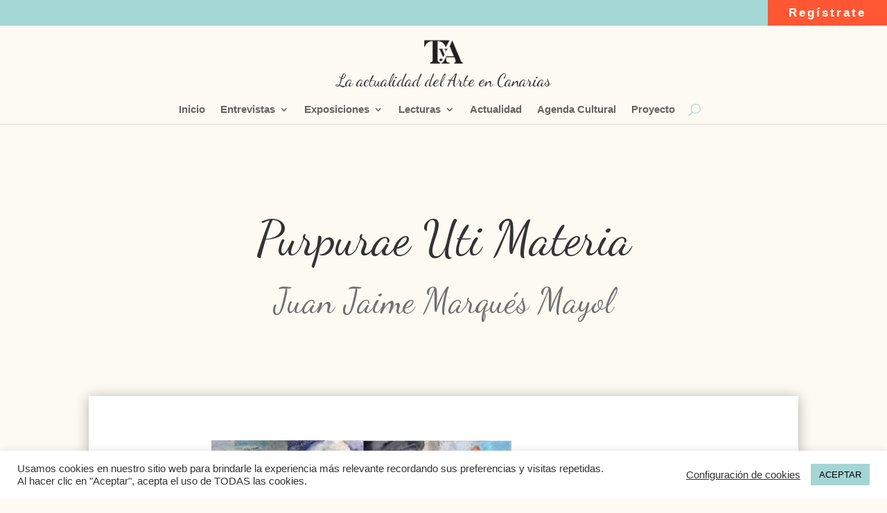

--- FILE ---
content_type: text/html; charset=utf-8
request_url: https://www.google.com/recaptcha/api2/aframe
body_size: 266
content:
<!DOCTYPE HTML><html><head><meta http-equiv="content-type" content="text/html; charset=UTF-8"></head><body><script nonce="2gY3aamva_fEDwMj6o2W4A">/** Anti-fraud and anti-abuse applications only. See google.com/recaptcha */ try{var clients={'sodar':'https://pagead2.googlesyndication.com/pagead/sodar?'};window.addEventListener("message",function(a){try{if(a.source===window.parent){var b=JSON.parse(a.data);var c=clients[b['id']];if(c){var d=document.createElement('img');d.src=c+b['params']+'&rc='+(localStorage.getItem("rc::a")?sessionStorage.getItem("rc::b"):"");window.document.body.appendChild(d);sessionStorage.setItem("rc::e",parseInt(sessionStorage.getItem("rc::e")||0)+1);localStorage.setItem("rc::h",'1768650407001');}}}catch(b){}});window.parent.postMessage("_grecaptcha_ready", "*");}catch(b){}</script></body></html>

--- FILE ---
content_type: text/css
request_url: https://tertuliayarte.es/wp-content/themes/divi-child/style.css?ver=4.27.4
body_size: 99
content:
/*
 Theme Name:     Divi Child
 Theme URI:      https://www.elegantthemes.com/gallery/divi/
 Description:    Divi Child Theme
 Author:         Elegant Themes
 Author URI:     https://www.elegantthemes.com
 Template:       Divi
 Version:        1.0.0
*/
 
 
/* =Theme customization starts here
------------------------------------------------------- */

#top-header > .container {
	padding-right: 0!important;
}
#top-header .container {
    padding-top: 0px!important;
}
#top-header #et-secondary-menu, .btn-menu-registro-personalizado .btn-menu-registro {
	margin: 0!important;
	padding: 10px 30px!important;
	background-color: #FF5733;
}
.btn-menu-registro-personalizado .btn-menu-registro {
	font-weight: 600;
}
#top-header #et-secondary-nav {
	margin-bottom: 0!important;
}
.btn-menu-registro a {
	padding: 0!important;
}
.deshabilitada {
	display: none!important;
}
li {
	font-size: 20px;
}
#et-main-area {
	margin-top: 180px!important;
}


--- FILE ---
content_type: text/css
request_url: https://tertuliayarte.es/wp-content/et-cache/10635/et-core-unified-10635.min.css?ver=1746714031
body_size: 1386
content:
a:hover{color:#A4D7D5!important}.vertical-align{display:flex;flex-direction:column;justify-content:center}#tabla-rss table{border:none;width:300px}#tabla-rss td{padding:0;margin:0}@media (min-width:981px){.lwp-col-portfolio .et_pb_grid_item{width:29.66%!important;width:33.33%!important;margin-right:5.5%!important;margin-right:0!important}.lwp-col-portfolio .et_pb_grid_item:nth-child(3n){margin-right:0!important}.lwp-col-portfolio .et_pb_grid_item:nth-child(4n){margin-right:5.5%!important;margin-right:0%!important}.lwp-col-portfolio .et_pb_grid_item.et_pb_portfolio_item:nth-child(4n+1){clear:none!important}.lwp-col-portfolio .et_pb_grid_item.first_in_row{clear:unset}.lwp-col-portfolio .et_pb_module_header{position:relative!important;margin-top:-200px!important;min-height:200px}.lwp-col-portfolio .et_pb_module_header a{position:absolute;width:80%;bottom:0;margin-left:-40%}}.textosubrayado1{text-decoration:underline;text-underline-offset:15px;text-decoration-thickness:5px;text-decoration-color:#a4d7d5}.cajapoema hr{height:3px;margin:20px;border:none;background-color:#a4d7d5}.hr-verde{border:none;height:3px;background-color:#a4d7d5}.fondo-verde{background-color:#A4D6D4}.fondo-crema{background-color:#FCFAF1}.boton-verde{color:black;background-color:#A4D6D4}.boton-verde:hover{font-weight:bold}.primera-letra{color:#A4D6D4;font-size:50px;font-weight:bold}#main-content .container{padding-left:0;padding-right:0}a[id]::before{content:'';display:block;height:130px;margin:-130px 0 0}.et_mobile_menu li{text-align:center}.et_mobile_menu li:last-child img{width:150px}.mobile_nav,.mobile_nav:hover{color:#FCFAF2}.form-group :is(input[type=text],input[type=email],input[type=tel],textarea){-webkit-box-shadow:2px 2px 8px -2px #000000;box-shadow:2px 2px 8px -2px #000000}.form-group input[type=submit]{background-color:#A4D6D4;width:100%}.wpcf7-not-valid-tip{margin-top:10px}.wpcf7-response-output{color:red;border-color:red!important}.alert-success{color:green!important;border-color:green!important;background:inherit!important}@media only screen and (max-width:767px){.cuatro-columnas .et_pb_column{width:33.33%!important}.ficha-inicio h3{margin:auto!important;font-size:3em!important}.ficha-inicio h2{margin:auto!important;font-size:2em!important}}@media only screen and (min-width:768px) and (max-width:980px){.dos-columnas .et_pb_column{}.cuatro-columnas .et_pb_column{width:33.33%!important}}.sombra{-webkit-box-shadow:7px 7px 12px -7px rgba(0,0,0,0.75);-moz-box-shadow:7px 7px 12px -7px rgba(0,0,0,0.75);box-shadow:7px 7px 12px -7px rgba(0,0,0,0.75)}.pa-blog-text{position:absolute;top:50%;left:50%;transform:translate(-50%,-50%);width:100%;padding:30px;z-index:1}.blog-letrasparaelcafe .entry-title{padding:20px!important}.blog-letrasparaelcafe .entry-title a:hover{color:#A4D6D4}.blog-letrasparaelcafe .post-content{padding:40px 0 20px!important;border-top:solid 4px #A4D6D4;border-bottom:solid 4px #A4D6D4}.blog-letrasparaelcafe .et_pb_post{padding:20px!important}.et_pb_blog_grid article{position:relative}.et_pb_blog_grid .et_pb_post{padding:0px}.et_pb_blog_grid .entry-title{padding:20px 20px 0}.et_pb_blog_grid .post-content{padding:0 20px 20px}.et_pb_blog_grid .et_pb_post .post-meta{display:none!important}.et_pb_image_container{margin:0}.et_pb_post,.single .post{margin:0!important;padding:0!important}.et_pb_post .entry-featured-image-url{margin:0}.et_pb_blog_grid .entry-featured-image-url::before{content:'';position:absolute;width:100%;height:100%;background-color:rgba(164,214,212,0.5)}.pa-blog .et_pb_salvattore_content[data-columns]::before{content:'4 .column.size-1of4'!important}@media only screen and (min-width:981px){.pa-blog .column.size-1of4{width:100%!important}}#cookie-law-info-bar{}#wt-cli-privacy-save-btn{color:black;background:#A4D6D4}#main-footer #menu-menu-pie,#main-footer #menu-menu-pie-inicio{text-align:center}@media only screen and (max-width:767px){#main-footer #menu-menu-pie li,#main-footer #menu-menu-pie-inicio li{display:block}.et-social-icons li{text-align:center;text-align:center;margin:auto;padding:0 10px}}#main-footer a{font-weight:400;color:gray!important}#main-footer a:hover{color:white!important}#main-footer .current-menu-item a{color:gray!important}#main-footer .current-menu-item a:hover{color:white!important}#main-footer a:hover,#footer-bottom a:hover{text-decoration:none!important}article.et_pb_post{margin-bottom:40px!important}.et_pb_slide_title a:hover{color:inherit!important;text-decoration:none!important}.et_search_form_container{margin-top:-10px}.sub-menu li.et-hover{background:rgba(164,215,213,0.2)!important}.sub-menu li.current-menu-item{color:black!important;background:rgba(164,215,213,0.4)}.sub-menu li.current-menu-item a{color:black!important}.sub-menu li a{letter-spacing:0.05em!important}.sub-menu li a:hover{color:black!important}@media only screen and (max-width:980px){.sub-menu,.sub-menu .menu-item{padding:0!important}}.et_pb_menu .et_mobile_menu .menu-item-has-children>a,#main-header .et_mobile_menu .menu-item-has-children>a{background-color:transparent;position:relative}.et_pb_menu .et_mobile_menu .menu-item-has-children>a:after,#main-header .et_mobile_menu .menu-item-has-children>a:after{font-family:'ETmodules';text-align:center;speak:none;font-weight:600;font-variant:normal;text-transform:none;-webkit-font-smoothing:antialiased;position:absolute;font-size:18px;content:'\4c';top:11px;right:13px}.et_pb_menu .et_mobile_menu .menu-item-has-children.visible>a:after,#main-header .et_mobile_menu .menu-item-has-children.visible>a:after{content:'\4d'}.et_pb_menu .et_mobile_menu ul.sub-menu,#main-header .et_mobile_menu ul.sub-menu,.et-db #et-boc .et-l .et_pb_menu .et_mobile_menu li ul.sub-menu{display:none!important;visibility:hidden!important;transition:all 1.5s ease-in-out}.et_pb_menu .et_mobile_menu li.visible>ul.sub-menu,#main-header .et_mobile_menu li.visible>ul.sub-menu,.et-db #et-boc .et-l #main-header .et_mobile_menu li.visible>ul.sub-menu,.et-db #et-boc .et-l .et_pb_fullwidth_menu .et_mobile_menu li.visible>ul.sub-menu,.et-db #et-boc .et-l .et_pb_menu .et_mobile_menu li.visible>ul.sub-menu{display:block!important;visibility:visible!important}.slider-principal .et_pb_slide{background-size:cover!important}

--- FILE ---
content_type: text/css
request_url: https://tertuliayarte.es/wp-content/et-cache/10635/et-core-unified-tb-10240-tb-2690-deferred-10635.min.css?ver=1746714032
body_size: 317
content:
.et_pb_section_0_tb_footer.et_pb_section{padding-top:0px;padding-bottom:0px;background-color:#333333!important}.et_pb_column_2_tb_footer,.et_pb_column_1_tb_footer,.et_pb_column_0_tb_footer{display:flex;flex-direction:column;justify-content:center}.et_pb_image_0_tb_footer{filter:saturate(0%) invert(100%) opacity(50%);backface-visibility:hidden;padding-top:40px;padding-bottom:40px;width:120px;text-align:left;margin-left:0}html:not(.et_fb_edit_enabled) #et-fb-app .et_pb_image_0_tb_footer:hover{filter:saturate(0%) invert(100%)}.et_pb_image_0_tb_footer .et_pb_image_wrap img{max-height:120px;width:auto}.et_pb_text_0_tb_footer h3{font-size:20px;color:rgba(255,255,255,0.5)!important;text-align:center}.et_pb_text_0_tb_footer{margin-top:17px!important;margin-bottom:0px!important}.et_pb_social_media_follow .et_pb_social_media_follow_network_2_tb_footer.et_pb_social_icon .icon:before,.et_pb_social_media_follow .et_pb_social_media_follow_network_0_tb_footer.et_pb_social_icon .icon:before,.et_pb_social_media_follow .et_pb_social_media_follow_network_1_tb_footer.et_pb_social_icon .icon:before{color:rgba(255,255,255,0.3)}.et_pb_social_media_follow .et_pb_social_media_follow_network_1_tb_footer .icon:before,.et_pb_social_media_follow .et_pb_social_media_follow_network_0_tb_footer .icon:before{font-size:30px;line-height:60px;height:60px;width:60px}.et_pb_social_media_follow .et_pb_social_media_follow_network_1_tb_footer .icon,.et_pb_social_media_follow .et_pb_social_media_follow_network_0_tb_footer .icon{height:60px;width:60px}.et_pb_social_media_follow .et_pb_social_media_follow_network_2_tb_footer .icon:before{font-size:34px;line-height:68px;height:68px;width:68px}.et_pb_social_media_follow .et_pb_social_media_follow_network_2_tb_footer .icon{height:68px;width:68px}.et_pb_text_1_tb_footer.et_pb_text{color:#A4D7D5!important}.et_pb_text_1_tb_footer{line-height:1em;text-decoration-style:solid;-webkit-text-decoration-color:#A4D7D5;text-decoration-color:#A4D7D5;font-size:18px;line-height:1em;width:100%}.et_pb_text_1_tb_footer h3{font-size:18px;color:rgba(255,255,255,0.5)!important;text-align:center}.et_pb_social_media_follow_network_1_tb_footer a.icon,.et_pb_social_media_follow_network_0_tb_footer a.icon{background-color:RGBA(0,0,0,0)!important}.et_pb_social_media_follow_network_2_tb_footer a.icon{background-color:RGBA(255,255,255,0)!important}.et_pb_image_0_tb_footer.et_pb_module{margin-left:auto!important;margin-right:auto!important}@media only screen and (max-width:980px){.et_pb_image_0_tb_footer .et_pb_image_wrap img{width:auto}.et_pb_text_1_tb_footer{margin-top:40px!important;margin-bottom:40px!important}}@media only screen and (max-width:767px){.et_pb_image_0_tb_footer .et_pb_image_wrap img{width:auto}.et_pb_text_1_tb_footer{margin-top:40px!important;margin-bottom:40px!important}}